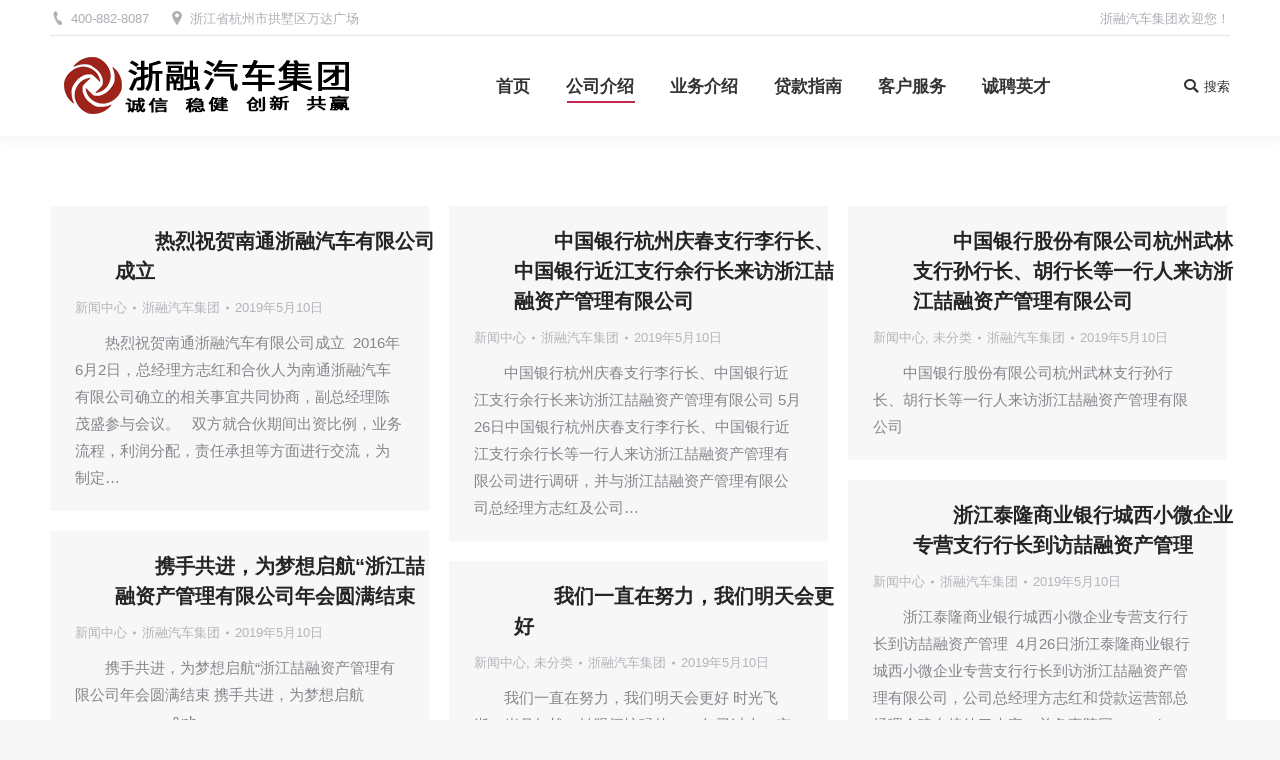

--- FILE ---
content_type: text/html; charset=UTF-8
request_url: http://web.zjzramc.com/index.php/category/gongsijieshao/xinwenzhongxin/page/4/
body_size: 12652
content:
<!DOCTYPE html>
<!--[if !(IE 6) | !(IE 7) | !(IE 8)  ]><!-->
<html lang="zh-CN" class="no-js">
<!--<![endif]-->
<head>
	<meta charset="UTF-8" />
		<meta name="viewport" content="width=device-width, initial-scale=1, maximum-scale=1, user-scalable=0">
	    <meta name="theme-color" content="#b70030"/>	<link rel="profile" href="http://gmpg.org/xfn/11" />
            <script type="text/javascript">
            if (/Android|webOS|iPhone|iPad|iPod|BlackBerry|IEMobile|Opera Mini/i.test(navigator.userAgent)) {
                var originalAddEventListener = EventTarget.prototype.addEventListener,
                    oldWidth = window.innerWidth;

                EventTarget.prototype.addEventListener = function (eventName, eventHandler, useCapture) {
                    if (eventName === "resize") {
                        originalAddEventListener.call(this, eventName, function (event) {
                            if (oldWidth === window.innerWidth) {
                                return;
                            }
                            else if (oldWidth !== window.innerWidth) {
                                oldWidth = window.innerWidth;
                            }
                            if (eventHandler.handleEvent) {
                                eventHandler.handleEvent.call(this, event);
                            }
                            else {
                                eventHandler.call(this, event);
                            };
                        }, useCapture);
                    }
                    else {
                        originalAddEventListener.call(this, eventName, eventHandler, useCapture);
                    };
                };
            };
        </script>
		<title>新闻中心 &#8211; 第4页 &#8211; 浙江浙融汽车集团有限公司</title>
<meta name='robots' content='noindex,follow' />
<link rel='dns-prefetch' href='//web.zjzramc.com' />
<link rel='dns-prefetch' href='//cdnjs.cloudflare.com' />
<link rel='dns-prefetch' href='//maps.googleapis.com' />
<link rel='dns-prefetch' href='//fonts.googleapis.com' />
<link rel="alternate" type="application/rss+xml" title="浙江浙融汽车集团有限公司 &raquo; Feed" href="http://web.zjzramc.com/index.php/feed/" />
<link rel="alternate" type="application/rss+xml" title="浙江浙融汽车集团有限公司 &raquo; 评论Feed" href="http://web.zjzramc.com/index.php/comments/feed/" />
<link rel='stylesheet' id='wp-block-library-css'  href='http://web.zjzramc.com/wp-includes/css/dist/block-library/style.min.css?ver=5.0.3' type='text/css' media='all' />
<link rel='stylesheet' id='wp-block-library-theme-css'  href='http://web.zjzramc.com/wp-includes/css/dist/block-library/theme.min.css?ver=5.0.3' type='text/css' media='all' />
<link rel='stylesheet' id='contact-form-7-css'  href='http://web.zjzramc.com/wp-content/plugins/contact-form-7/includes/css/styles.css?ver=5.1.1' type='text/css' media='all' />
<link rel='stylesheet' id='go-pricing-styles-css'  href='http://web.zjzramc.com/wp-content/plugins/go_pricing/assets/css/go_pricing_styles.css?ver=3.3.13' type='text/css' media='all' />
<link rel='stylesheet' id='rs-plugin-settings-css'  href='http://web.zjzramc.com/wp-content/plugins/revslider/public/assets/css/settings.css?ver=5.4.8.2' type='text/css' media='all' />
<style id='rs-plugin-settings-inline-css' type='text/css'>
#rs-demo-id {}
</style>
<style id='woocommerce-inline-inline-css' type='text/css'>
.woocommerce form .form-row .required { visibility: visible; }
</style>
<link rel='stylesheet' id='the7-Defaults-css'  href='http://web.zjzramc.com/wp-content/uploads/smile_fonts/Defaults/Defaults.css?ver=5.0.3' type='text/css' media='all' />
<link rel='stylesheet' id='dt-main-css'  href='http://web.zjzramc.com/wp-content/themes/dt-the7/css/main.min.css?ver=7.5.0' type='text/css' media='all' />
<style id='dt-main-inline-css' type='text/css'>
body #load {
  display: block;
  height: 100%;
  overflow: hidden;
  position: fixed;
  width: 100%;
  z-index: 9901;
  opacity: 1;
  visibility: visible;
  -webkit-transition: all .35s ease-out;
  transition: all .35s ease-out;
}
.load-wrap {
  width: 100%;
  height: 100%;
  background-position: center center;
  background-repeat: no-repeat;
  text-align: center;
}
.load-wrap > svg {
  position: absolute;
  top: 50%;
  left: 50%;
  -ms-transform: translate(-50%,-50%);
  -webkit-transform: translate(-50%,-50%);
  transform: translate(-50%,-50%);
}
#load {
  background-color: #ffffff;
}
.uil-default rect:not(.bk) {
  fill: rgba(51,51,51,0.3);
}
.uil-ring > path {
  fill: rgba(51,51,51,0.3);
}
.ring-loader .circle {
  fill: rgba(51,51,51,0.3);
}
.ring-loader .moving-circle {
  fill: #333333;
}
.uil-hourglass .glass {
  stroke: #333333;
}
.uil-hourglass .sand {
  fill: rgba(51,51,51,0.3);
}
.spinner-loader .load-wrap {
  background-image: url("data:image/svg+xml,%3Csvg width='75px' height='75px' xmlns='http://www.w3.org/2000/svg' viewBox='0 0 100 100' preserveAspectRatio='xMidYMid' class='uil-default'%3E%3Crect x='0' y='0' width='100' height='100' fill='none' class='bk'%3E%3C/rect%3E%3Crect  x='46.5' y='40' width='7' height='20' rx='5' ry='5' fill='rgba%2851%2C51%2C51%2C0.3%29' transform='rotate(0 50 50) translate(0 -30)'%3E  %3Canimate attributeName='opacity' from='1' to='0' dur='1s' begin='0s' repeatCount='indefinite'/%3E%3C/rect%3E%3Crect  x='46.5' y='40' width='7' height='20' rx='5' ry='5' fill='rgba%2851%2C51%2C51%2C0.3%29' transform='rotate(30 50 50) translate(0 -30)'%3E  %3Canimate attributeName='opacity' from='1' to='0' dur='1s' begin='0.08333333333333333s' repeatCount='indefinite'/%3E%3C/rect%3E%3Crect  x='46.5' y='40' width='7' height='20' rx='5' ry='5' fill='rgba%2851%2C51%2C51%2C0.3%29' transform='rotate(60 50 50) translate(0 -30)'%3E  %3Canimate attributeName='opacity' from='1' to='0' dur='1s' begin='0.16666666666666666s' repeatCount='indefinite'/%3E%3C/rect%3E%3Crect  x='46.5' y='40' width='7' height='20' rx='5' ry='5' fill='rgba%2851%2C51%2C51%2C0.3%29' transform='rotate(90 50 50) translate(0 -30)'%3E  %3Canimate attributeName='opacity' from='1' to='0' dur='1s' begin='0.25s' repeatCount='indefinite'/%3E%3C/rect%3E%3Crect  x='46.5' y='40' width='7' height='20' rx='5' ry='5' fill='rgba%2851%2C51%2C51%2C0.3%29' transform='rotate(120 50 50) translate(0 -30)'%3E  %3Canimate attributeName='opacity' from='1' to='0' dur='1s' begin='0.3333333333333333s' repeatCount='indefinite'/%3E%3C/rect%3E%3Crect  x='46.5' y='40' width='7' height='20' rx='5' ry='5' fill='rgba%2851%2C51%2C51%2C0.3%29' transform='rotate(150 50 50) translate(0 -30)'%3E  %3Canimate attributeName='opacity' from='1' to='0' dur='1s' begin='0.4166666666666667s' repeatCount='indefinite'/%3E%3C/rect%3E%3Crect  x='46.5' y='40' width='7' height='20' rx='5' ry='5' fill='rgba%2851%2C51%2C51%2C0.3%29' transform='rotate(180 50 50) translate(0 -30)'%3E  %3Canimate attributeName='opacity' from='1' to='0' dur='1s' begin='0.5s' repeatCount='indefinite'/%3E%3C/rect%3E%3Crect  x='46.5' y='40' width='7' height='20' rx='5' ry='5' fill='rgba%2851%2C51%2C51%2C0.3%29' transform='rotate(210 50 50) translate(0 -30)'%3E  %3Canimate attributeName='opacity' from='1' to='0' dur='1s' begin='0.5833333333333334s' repeatCount='indefinite'/%3E%3C/rect%3E%3Crect  x='46.5' y='40' width='7' height='20' rx='5' ry='5' fill='rgba%2851%2C51%2C51%2C0.3%29' transform='rotate(240 50 50) translate(0 -30)'%3E  %3Canimate attributeName='opacity' from='1' to='0' dur='1s' begin='0.6666666666666666s' repeatCount='indefinite'/%3E%3C/rect%3E%3Crect  x='46.5' y='40' width='7' height='20' rx='5' ry='5' fill='rgba%2851%2C51%2C51%2C0.3%29' transform='rotate(270 50 50) translate(0 -30)'%3E  %3Canimate attributeName='opacity' from='1' to='0' dur='1s' begin='0.75s' repeatCount='indefinite'/%3E%3C/rect%3E%3Crect  x='46.5' y='40' width='7' height='20' rx='5' ry='5' fill='rgba%2851%2C51%2C51%2C0.3%29' transform='rotate(300 50 50) translate(0 -30)'%3E  %3Canimate attributeName='opacity' from='1' to='0' dur='1s' begin='0.8333333333333334s' repeatCount='indefinite'/%3E%3C/rect%3E%3Crect  x='46.5' y='40' width='7' height='20' rx='5' ry='5' fill='rgba%2851%2C51%2C51%2C0.3%29' transform='rotate(330 50 50) translate(0 -30)'%3E  %3Canimate attributeName='opacity' from='1' to='0' dur='1s' begin='0.9166666666666666s' repeatCount='indefinite'/%3E%3C/rect%3E%3C/svg%3E");
}
.ring-loader .load-wrap {
  background-image: url("data:image/svg+xml,%3Csvg xmlns='http://www.w3.org/2000/svg' viewBox='0 0 32 32' width='72' height='72' fill='rgba%2851%2C51%2C51%2C0.3%29'%3E   %3Cpath opacity='.25' d='M16 0 A16 16 0 0 0 16 32 A16 16 0 0 0 16 0 M16 4 A12 12 0 0 1 16 28 A12 12 0 0 1 16 4'/%3E   %3Cpath d='M16 0 A16 16 0 0 1 32 16 L28 16 A12 12 0 0 0 16 4z'%3E     %3CanimateTransform attributeName='transform' type='rotate' from='0 16 16' to='360 16 16' dur='0.8s' repeatCount='indefinite' /%3E   %3C/path%3E %3C/svg%3E");
}
.hourglass-loader .load-wrap {
  background-image: url("data:image/svg+xml,%3Csvg xmlns='http://www.w3.org/2000/svg' viewBox='0 0 32 32' width='72' height='72' fill='rgba%2851%2C51%2C51%2C0.3%29'%3E   %3Cpath transform='translate(2)' d='M0 12 V20 H4 V12z'%3E      %3Canimate attributeName='d' values='M0 12 V20 H4 V12z; M0 4 V28 H4 V4z; M0 12 V20 H4 V12z; M0 12 V20 H4 V12z' dur='1.2s' repeatCount='indefinite' begin='0' keytimes='0;.2;.5;1' keySplines='0.2 0.2 0.4 0.8;0.2 0.6 0.4 0.8;0.2 0.8 0.4 0.8' calcMode='spline'  /%3E   %3C/path%3E   %3Cpath transform='translate(8)' d='M0 12 V20 H4 V12z'%3E     %3Canimate attributeName='d' values='M0 12 V20 H4 V12z; M0 4 V28 H4 V4z; M0 12 V20 H4 V12z; M0 12 V20 H4 V12z' dur='1.2s' repeatCount='indefinite' begin='0.2' keytimes='0;.2;.5;1' keySplines='0.2 0.2 0.4 0.8;0.2 0.6 0.4 0.8;0.2 0.8 0.4 0.8' calcMode='spline'  /%3E   %3C/path%3E   %3Cpath transform='translate(14)' d='M0 12 V20 H4 V12z'%3E     %3Canimate attributeName='d' values='M0 12 V20 H4 V12z; M0 4 V28 H4 V4z; M0 12 V20 H4 V12z; M0 12 V20 H4 V12z' dur='1.2s' repeatCount='indefinite' begin='0.4' keytimes='0;.2;.5;1' keySplines='0.2 0.2 0.4 0.8;0.2 0.6 0.4 0.8;0.2 0.8 0.4 0.8' calcMode='spline' /%3E   %3C/path%3E   %3Cpath transform='translate(20)' d='M0 12 V20 H4 V12z'%3E     %3Canimate attributeName='d' values='M0 12 V20 H4 V12z; M0 4 V28 H4 V4z; M0 12 V20 H4 V12z; M0 12 V20 H4 V12z' dur='1.2s' repeatCount='indefinite' begin='0.6' keytimes='0;.2;.5;1' keySplines='0.2 0.2 0.4 0.8;0.2 0.6 0.4 0.8;0.2 0.8 0.4 0.8' calcMode='spline' /%3E   %3C/path%3E   %3Cpath transform='translate(26)' d='M0 12 V20 H4 V12z'%3E     %3Canimate attributeName='d' values='M0 12 V20 H4 V12z; M0 4 V28 H4 V4z; M0 12 V20 H4 V12z; M0 12 V20 H4 V12z' dur='1.2s' repeatCount='indefinite' begin='0.8' keytimes='0;.2;.5;1' keySplines='0.2 0.2 0.4 0.8;0.2 0.6 0.4 0.8;0.2 0.8 0.4 0.8' calcMode='spline' /%3E   %3C/path%3E %3C/svg%3E");
}

</style>
<link rel='stylesheet' id='dt-awsome-fonts-back-css'  href='http://web.zjzramc.com/wp-content/themes/dt-the7/fonts/FontAwesome/back-compat.min.css?ver=7.5.0' type='text/css' media='all' />
<link rel='stylesheet' id='dt-awsome-fonts-css'  href='http://web.zjzramc.com/wp-content/themes/dt-the7/fonts/FontAwesome/css/all.min.css?ver=7.5.0' type='text/css' media='all' />
<link rel='stylesheet' id='dt-fontello-css'  href='http://web.zjzramc.com/wp-content/themes/dt-the7/fonts/fontello/css/fontello.min.css?ver=7.5.0' type='text/css' media='all' />
<link rel='stylesheet' id='the7pt-static-css'  href='http://web.zjzramc.com/wp-content/plugins/dt-the7-core/assets/css/post-type.min.css?ver=7.5.0' type='text/css' media='all' />
<link rel='stylesheet' id='dt-custom-css'  href='http://web.zjzramc.com/wp-content/uploads/the7-css/custom.css?ver=0df7a04c7fc3' type='text/css' media='all' />
<link rel='stylesheet' id='wc-dt-custom-css'  href='http://web.zjzramc.com/wp-content/uploads/the7-css/compatibility/wc-dt-custom.css?ver=0df7a04c7fc3' type='text/css' media='all' />
<link rel='stylesheet' id='dt-media-css'  href='http://web.zjzramc.com/wp-content/uploads/the7-css/media.css?ver=0df7a04c7fc3' type='text/css' media='all' />
<link rel='stylesheet' id='the7pt.less-css'  href='http://web.zjzramc.com/wp-content/uploads/the7-css/post-type-dynamic.css?ver=0df7a04c7fc3' type='text/css' media='all' />
<link rel='stylesheet' id='style-css'  href='http://web.zjzramc.com/wp-content/themes/dt-the7/style.css?ver=7.5.0' type='text/css' media='all' />
<link rel='stylesheet' id='ultimate-style-min-css'  href='http://web.zjzramc.com/wp-content/plugins/Ultimate_VC_Addons/assets/min-css/ultimate.min.css?ver=3.18.0' type='text/css' media='all' />
<link rel='stylesheet' id='ult-icons-css'  href='http://web.zjzramc.com/wp-content/plugins/Ultimate_VC_Addons/assets/css/icons.css?ver=3.18.0' type='text/css' media='all' />
<link rel='stylesheet' id='ultimate-vidcons-css'  href='http://web.zjzramc.com/wp-content/plugins/Ultimate_VC_Addons/assets/fonts/vidcons.css?ver=5.0.3' type='text/css' media='all' />
<script type='text/javascript' src='http://web.zjzramc.com/wp-includes/js/jquery/jquery.js?ver=1.12.4'></script>
<script type='text/javascript' src='http://web.zjzramc.com/wp-includes/js/jquery/jquery-migrate.min.js?ver=1.4.1'></script>
<script type='text/javascript'>
var oldGS=window.GreenSockGlobals,oldGSQueue=window._gsQueue,oldGSDefine=window._gsDefine;window._gsDefine=null;delete(window._gsDefine);var gwGS=window.GreenSockGlobals={};
</script>
<script type='text/javascript' src='https://cdnjs.cloudflare.com/ajax/libs/gsap/1.11.2/TweenMax.min.js'></script>
<script type='text/javascript'>
try{window.GreenSockGlobals=null;window._gsQueue=null;window._gsDefine=null;delete(window.GreenSockGlobals);delete(window._gsQueue);delete(window._gsDefine);window.GreenSockGlobals=oldGS;window._gsQueue=oldGSQueue;window._gsDefine=oldGSDefine;}catch(e){}
</script>
<script type='text/javascript' src='http://web.zjzramc.com/wp-content/plugins/revslider/public/assets/js/jquery.themepunch.tools.min.js?ver=5.4.8.2'></script>
<script type='text/javascript' src='http://web.zjzramc.com/wp-content/plugins/revslider/public/assets/js/jquery.themepunch.revolution.min.js?ver=5.4.8.2'></script>
<script type='text/javascript' src='http://web.zjzramc.com/wp-content/plugins/woocommerce/assets/js/jquery-blockui/jquery.blockUI.min.js?ver=2.70'></script>
<script type='text/javascript'>
/* <![CDATA[ */
var wc_add_to_cart_params = {"ajax_url":"\/wp-admin\/admin-ajax.php","wc_ajax_url":"\/?wc-ajax=%%endpoint%%","i18n_view_cart":"View cart","cart_url":"http:\/\/web.zjzramc.com","is_cart":"","cart_redirect_after_add":"no"};
/* ]]> */
</script>
<script type='text/javascript' src='http://web.zjzramc.com/wp-content/plugins/woocommerce/assets/js/frontend/add-to-cart.min.js?ver=3.5.5'></script>
<script type='text/javascript' src='http://web.zjzramc.com/wp-content/plugins/js_composer/assets/js/vendors/woocommerce-add-to-cart.js?ver=5.7'></script>
<script type='text/javascript'>
/* <![CDATA[ */
var dtLocal = {"themeUrl":"http:\/\/web.zjzramc.com\/wp-content\/themes\/dt-the7","passText":"\u8981\u67e5\u770b\u8be5\u53d7\u4fdd\u62a4\u7684\u6587\u7ae0\uff0c\u8bf7\u5728\u4e0b\u9762\u8f93\u5165\u5bc6\u7801\uff1a","moreButtonText":{"loading":"\u52a0\u8f7d\u4e2d\u2026\u2026","loadMore":"\u52a0\u8f7d\u66f4\u591a"},"postID":"2087","ajaxurl":"http:\/\/web.zjzramc.com\/wp-admin\/admin-ajax.php","contactMessages":{"required":"One or more fields have an error. Please check and try again.","terms":"Please accept the privacy policy."},"ajaxNonce":"3fb7d82947","pageData":{"type":"archive","template":"archive","layout":"masonry"},"themeSettings":{"smoothScroll":"off","lazyLoading":false,"accentColor":{"mode":"solid","color":"#b70030"},"desktopHeader":{"height":100},"floatingHeader":{"showAfter":140,"showMenu":true,"height":60,"logo":{"showLogo":true,"html":"<img class=\" preload-me\" src=\"http:\/\/web.zjzramc.com\/wp-content\/uploads\/2019\/07\/\u672a\u6807\u9898-5.png\" srcset=\"http:\/\/web.zjzramc.com\/wp-content\/uploads\/2019\/07\/\u672a\u6807\u9898-5.png 312w, http:\/\/web.zjzramc.com\/wp-content\/uploads\/2019\/04\/624446b44c4599e432b452fb02ad3cb-1-e1555662566453.png 180w\" width=\"312\" height=\"85\"   sizes=\"312px\" alt=\"\u6d59\u6c5f\u6d59\u878d\u6c7d\u8f66\u96c6\u56e2\u6709\u9650\u516c\u53f8\" \/>","url":"http:\/\/web.zjzramc.com\/"}},"mobileHeader":{"firstSwitchPoint":1050,"secondSwitchPoint":778,"firstSwitchPointHeight":80,"secondSwitchPointHeight":60},"stickyMobileHeaderFirstSwitch":{"logo":{"html":"<img class=\" preload-me\" src=\"http:\/\/web.zjzramc.com\/wp-content\/uploads\/2019\/07\/\u672a\u6807\u9898-5.png\" srcset=\"http:\/\/web.zjzramc.com\/wp-content\/uploads\/2019\/07\/\u672a\u6807\u9898-5.png 312w, http:\/\/web.zjzramc.com\/wp-content\/uploads\/2019\/04\/624446b44c4599e432b452fb02ad3cb-1-e1555662566453.png 180w\" width=\"312\" height=\"85\"   sizes=\"312px\" alt=\"\u6d59\u6c5f\u6d59\u878d\u6c7d\u8f66\u96c6\u56e2\u6709\u9650\u516c\u53f8\" \/>"}},"stickyMobileHeaderSecondSwitch":{"logo":{"html":"<img class=\" preload-me\" src=\"http:\/\/web.zjzramc.com\/wp-content\/uploads\/2019\/04\/624446b44c4599e432b452fb02ad3cb-1-e1555662566453.png\" srcset=\"http:\/\/web.zjzramc.com\/wp-content\/uploads\/2019\/04\/624446b44c4599e432b452fb02ad3cb-1-e1555662566453.png 180w, http:\/\/web.zjzramc.com\/wp-content\/uploads\/2019\/04\/624446b44c4599e432b452fb02ad3cb-1-e1555662566453.png 180w\" width=\"180\" height=\"60\"   sizes=\"180px\" alt=\"\u6d59\u6c5f\u6d59\u878d\u6c7d\u8f66\u96c6\u56e2\u6709\u9650\u516c\u53f8\" \/>"}},"content":{"textColor":"#85868c","headerColor":"#252525"},"sidebar":{"switchPoint":990},"boxedWidth":"1340px","stripes":{"stripe1":{"textColor":"#787d85","headerColor":"#3b3f4a"},"stripe2":{"textColor":"#8b9199","headerColor":"#ffffff"},"stripe3":{"textColor":"#ffffff","headerColor":"#ffffff"}}},"VCMobileScreenWidth":"778","wcCartFragmentHash":"71f0d37ff1d71c53fb3c7e5fe269e9d9"};
var dtShare = {"shareButtonText":{"facebook":"Share on Facebook","twitter":"Tweet","pinterest":"Pin it","linkedin":"Share on Linkedin","whatsapp":"Share on Whatsapp","google":"Share on Google Plus"},"overlayOpacity":"85"};
/* ]]> */
</script>
<script type='text/javascript' src='http://web.zjzramc.com/wp-content/themes/dt-the7/js/above-the-fold.min.js?ver=7.5.0'></script>
<script type='text/javascript' src='http://web.zjzramc.com/wp-content/plugins/Ultimate_VC_Addons/assets/min-js/modernizr-custom.min.js?ver=3.18.0'></script>
<script type='text/javascript' src='http://web.zjzramc.com/wp-content/plugins/Ultimate_VC_Addons/assets/min-js/jquery-ui.min.js?ver=3.18.0'></script>
<script type='text/javascript' src='https://ditu.google.cn/maps/api/js'></script>
<script type='text/javascript' src='http://web.zjzramc.com/wp-includes/js/jquery/ui/core.min.js?ver=1.11.4'></script>
<script type='text/javascript' src='http://web.zjzramc.com/wp-includes/js/jquery/ui/widget.min.js?ver=1.11.4'></script>
<script type='text/javascript' src='http://web.zjzramc.com/wp-includes/js/jquery/ui/mouse.min.js?ver=1.11.4'></script>
<script type='text/javascript' src='http://web.zjzramc.com/wp-includes/js/jquery/ui/slider.min.js?ver=1.11.4'></script>
<script type='text/javascript' src='http://web.zjzramc.com/wp-content/plugins/Ultimate_VC_Addons/assets/min-js/jquery-ui-labeledslider.min.js?ver=3.18.0'></script>
<script type='text/javascript' src='http://web.zjzramc.com/wp-content/plugins/Ultimate_VC_Addons/assets/min-js/ultimate.min.js?ver=3.18.0'></script>
<script type='text/javascript' src='http://web.zjzramc.com/wp-content/plugins/Ultimate_VC_Addons/assets/min-js/modal-all.min.js?ver=3.18.0'></script>
<script type='text/javascript' src='http://web.zjzramc.com/wp-content/plugins/Ultimate_VC_Addons/assets/min-js/jparallax.min.js?ver=5.0.3'></script>
<script type='text/javascript' src='http://web.zjzramc.com/wp-content/plugins/Ultimate_VC_Addons/assets/min-js/vhparallax.min.js?ver=5.0.3'></script>
<script type='text/javascript' src='http://web.zjzramc.com/wp-content/plugins/Ultimate_VC_Addons/assets/min-js/ultimate_bg.min.js?ver=5.0.3'></script>
<script type='text/javascript' src='http://web.zjzramc.com/wp-content/plugins/Ultimate_VC_Addons/assets/min-js/mb-YTPlayer.min.js?ver=5.0.3'></script>
<meta property="og:site_name" content="浙江浙融汽车集团有限公司" />
<meta property="og:title" content="热烈祝贺南通浙融汽车有限公司成立" />
<meta property="og:description" content="热烈祝贺南通浙融汽车有限公司成立 &nbsp;2016年6月2日，总经理方志红和合伙人为南通浙融汽车有限公司确立的相关事宜共同协商，副总经理陈茂盛参与会议。 &nbsp; 双方就合伙期间出资比例，业务流程，利润分配，责任承担等方面进行交流，为制定&hellip;" />
<meta property="og:url" content="http://web.zjzramc.com/index.php/2019/05/10/2087/" />
<meta property="og:type" content="object" />
	<noscript><style>.woocommerce-product-gallery{ opacity: 1 !important; }</style></noscript>
	<meta name="generator" content="Powered by WPBakery Page Builder - drag and drop page builder for WordPress."/>
<!--[if lte IE 9]><link rel="stylesheet" type="text/css" href="http://web.zjzramc.com/wp-content/plugins/js_composer/assets/css/vc_lte_ie9.min.css" media="screen"><![endif]--><meta name="generator" content="Powered by Slider Revolution 5.4.8.2 - responsive, Mobile-Friendly Slider Plugin for WordPress with comfortable drag and drop interface." />
<script type="text/javascript">
document.addEventListener("DOMContentLoaded", function(event) { 
	var load = document.getElementById("load");
	
	var removeLoading = setTimeout(function() {
		load.className += " loader-removed";
	}, 500);
});
</script>
<link rel="icon" href="http://web.zjzramc.com/wp-content/uploads/2019/04/624446b44c4599e432b452fb02ad3cb-1.png" type="image/png" sizes="16x16"/><link rel="icon" href="http://web.zjzramc.com/wp-content/uploads/2019/04/624446b44c4599e432b452fb02ad3cb-1.png" type="image/png" sizes="32x32"/><link rel="apple-touch-icon" href="http://web.zjzramc.com/wp-content/uploads/2019/04/624446b44c4599e432b452fb02ad3cb-1-e1555662566453.png"><link rel="apple-touch-icon" sizes="76x76" href="http://web.zjzramc.com/wp-content/uploads/2019/04/624446b44c4599e432b452fb02ad3cb-1-e1555662566453.png"><link rel="apple-touch-icon" sizes="120x120" href="http://web.zjzramc.com/wp-content/uploads/2019/04/624446b44c4599e432b452fb02ad3cb-1-e1555662566453.png"><link rel="apple-touch-icon" sizes="152x152" href="http://web.zjzramc.com/wp-content/uploads/2019/04/624446b44c4599e432b452fb02ad3cb-1-e1555662566453.png"><script type="text/javascript">function setREVStartSize(e){									
						try{ e.c=jQuery(e.c);var i=jQuery(window).width(),t=9999,r=0,n=0,l=0,f=0,s=0,h=0;
							if(e.responsiveLevels&&(jQuery.each(e.responsiveLevels,function(e,f){f>i&&(t=r=f,l=e),i>f&&f>r&&(r=f,n=e)}),t>r&&(l=n)),f=e.gridheight[l]||e.gridheight[0]||e.gridheight,s=e.gridwidth[l]||e.gridwidth[0]||e.gridwidth,h=i/s,h=h>1?1:h,f=Math.round(h*f),"fullscreen"==e.sliderLayout){var u=(e.c.width(),jQuery(window).height());if(void 0!=e.fullScreenOffsetContainer){var c=e.fullScreenOffsetContainer.split(",");if (c) jQuery.each(c,function(e,i){u=jQuery(i).length>0?u-jQuery(i).outerHeight(!0):u}),e.fullScreenOffset.split("%").length>1&&void 0!=e.fullScreenOffset&&e.fullScreenOffset.length>0?u-=jQuery(window).height()*parseInt(e.fullScreenOffset,0)/100:void 0!=e.fullScreenOffset&&e.fullScreenOffset.length>0&&(u-=parseInt(e.fullScreenOffset,0))}f=u}else void 0!=e.minHeight&&f<e.minHeight&&(f=e.minHeight);e.c.closest(".rev_slider_wrapper").css({height:f})					
						}catch(d){console.log("Failure at Presize of Slider:"+d)}						
					};</script>
<noscript><style type="text/css"> .wpb_animate_when_almost_visible { opacity: 1; }</style></noscript></head>
<body class="archive paged category category-xinwenzhongxin category-22 wp-embed-responsive paged-4 category-paged-4 the7-core-ver-1.18.0 woocommerce-no-js layout-masonry description-under-image dt-responsive-on srcset-enabled btn-flat accent-btn-color accent-btn-hover-color phantom-fade phantom-shadow-decoration phantom-main-logo-on sticky-mobile-header top-header first-switch-logo-left first-switch-menu-right second-switch-logo-left second-switch-menu-right right-mobile-menu layzr-loading-on no-avatars popup-message-style dt-fa-compatibility the7-ver-7.5.0 wpb-js-composer js-comp-ver-5.7 vc_responsive">
<!-- The7 7.5.0 -->
<div id="load" class="spinner-loader">
	<div class="load-wrap"></div>
</div>
<div id="page">
	<a class="skip-link screen-reader-text" href="#content">跳转至内容</a>

<div class="masthead inline-header center widgets full-height shadow-decoration small-mobile-menu-icon dt-parent-menu-clickable show-mobile-logo" role="banner">

			<div class="top-bar line-content top-bar-line-hide">
			<div class="top-bar-bg" ></div>
			<div class="left-widgets mini-widgets"><span class="mini-contacts phone show-on-desktop in-top-bar-left in-menu-second-switch"><i class=" the7-mw-icon-phone-bold"></i>400-882-8087</span><span class="mini-contacts address show-on-desktop in-top-bar-left hide-on-second-switch"><i class=" the7-mw-icon-address-bold"></i>浙江省杭州市拱墅区万达广场</span></div>			<div class="right-widgets mini-widgets"><div class="text-area show-on-desktop in-top-bar-right in-menu-second-switch"><p>浙融汽车集团欢迎您！</p>
</div><div class="soc-ico hide-on-desktop hide-on-first-switch in-menu-second-switch custom-bg disabled-border border-off hover-accent-bg hover-disabled-border  hover-border-off"><a title="Facebook" href="/" target="_blank" class="facebook"><span class="soc-font-icon"></span><span class="screen-reader-text">Facebook</span></a><a title="Twitter" href="/" target="_blank" class="twitter"><span class="soc-font-icon"></span><span class="screen-reader-text">Twitter</span></a><a title="Google+" href="/" target="_blank" class="google"><span class="soc-font-icon"></span><span class="screen-reader-text">Google+</span></a><a title="Dribbble" href="/" target="_blank" class="dribbble"><span class="soc-font-icon"></span><span class="screen-reader-text">Dribbble</span></a></div></div>		</div>

	<header class="header-bar">

						<div class="branding">
					<div id="site-title" class="assistive-text">浙江浙融汽车集团有限公司</div>
					<div id="site-description" class="assistive-text">立足浙江 融通中国</div>
					<a class="same-logo" href="http://web.zjzramc.com/"><img class=" preload-me" src="http://web.zjzramc.com/wp-content/uploads/2019/07/未标题-5.png" srcset="http://web.zjzramc.com/wp-content/uploads/2019/07/未标题-5.png 312w, http://web.zjzramc.com/wp-content/uploads/2019/04/624446b44c4599e432b452fb02ad3cb-1-e1555662566453.png 180w" width="312" height="85"   sizes="312px" alt="浙江浙融汽车集团有限公司" /><img class="mobile-logo preload-me" src="http://web.zjzramc.com/wp-content/uploads/2019/04/624446b44c4599e432b452fb02ad3cb-1-e1555662566453.png" srcset="http://web.zjzramc.com/wp-content/uploads/2019/04/624446b44c4599e432b452fb02ad3cb-1-e1555662566453.png 180w, http://web.zjzramc.com/wp-content/uploads/2019/04/624446b44c4599e432b452fb02ad3cb-1-e1555662566453.png 180w" width="180" height="60"   sizes="180px" alt="浙江浙融汽车集团有限公司" /></a>				</div>
		<ul id="primary-menu" class="main-nav underline-decoration l-to-r-line outside-item-remove-margin" role="menu"><li class="menu-item menu-item-type-custom menu-item-object-custom menu-item-home menu-item-1922 first"><a href='http://web.zjzramc.com' data-level='1'><span class="menu-item-text"><span class="menu-text">首页</span></span></a></li> <li class="menu-item menu-item-type-taxonomy menu-item-object-category current-category-ancestor current-menu-ancestor current-menu-parent current-category-parent menu-item-has-children menu-item-9 act has-children"><a href='http://web.zjzramc.com/index.php/category/gongsijieshao/' data-level='1'><span class="menu-item-text"><span class="menu-text">公司介绍</span></span></a><ul class="sub-nav hover-style-bg level-arrows-on"><li class="menu-item menu-item-type-post_type menu-item-object-post menu-item-1969 first"><a href='http://web.zjzramc.com/index.php/2019/04/19/38/' data-level='2'><span class="menu-item-text"><span class="menu-text">公司简介</span></span></a></li> <li class="menu-item menu-item-type-taxonomy menu-item-object-category menu-item-14"><a href='http://web.zjzramc.com/index.php/category/gongsijieshao/guquanxinxi/' data-level='2'><span class="menu-item-text"><span class="menu-text">股权信息</span></span></a></li> <li class="menu-item menu-item-type-post_type menu-item-object-post menu-item-1979"><a href='http://web.zjzramc.com/index.php/2019/05/08/1971/' data-level='2'><span class="menu-item-text"><span class="menu-text">组织架构</span></span></a></li> <li class="menu-item menu-item-type-post_type menu-item-object-post menu-item-1968"><a href='http://web.zjzramc.com/index.php/2019/04/24/1886/' data-level='2'><span class="menu-item-text"><span class="menu-text">合作银行</span></span></a></li> <li class="menu-item menu-item-type-taxonomy menu-item-object-category current-menu-item menu-item-12 act"><a href='http://web.zjzramc.com/index.php/category/gongsijieshao/xinwenzhongxin/' data-level='2'><span class="menu-item-text"><span class="menu-text">新闻中心</span></span></a></li> </ul></li> <li class="menu-item menu-item-type-taxonomy menu-item-object-category menu-item-has-children menu-item-8 has-children"><a href='http://web.zjzramc.com/index.php/category/yewujieshao/' data-level='1'><span class="menu-item-text"><span class="menu-text">业务介绍</span></span></a><ul class="sub-nav hover-style-bg level-arrows-on"><li class="menu-item menu-item-type-post_type menu-item-object-post menu-item-1967 first"><a href='http://web.zjzramc.com/index.php/2019/05/08/1928/' data-level='2'><span class="menu-item-text"><span class="menu-text">汽车消费金融</span></span></a></li> <li class="menu-item menu-item-type-post_type menu-item-object-post menu-item-1966"><a href='http://web.zjzramc.com/index.php/2019/05/08/1942/' data-level='2'><span class="menu-item-text"><span class="menu-text">保险销售</span></span></a></li> <li class="menu-item menu-item-type-post_type menu-item-object-post menu-item-1964"><a href='http://web.zjzramc.com/index.php/2019/05/08/1946/' data-level='2'><span class="menu-item-text"><span class="menu-text">资产管理与投资</span></span></a></li> <li class="menu-item menu-item-type-post_type menu-item-object-post menu-item-1965"><a href='http://web.zjzramc.com/index.php/2019/05/08/1944/' data-level='2'><span class="menu-item-text"><span class="menu-text">不良资产经营</span></span></a></li> </ul></li> <li class="menu-item menu-item-type-post_type menu-item-object-post menu-item-has-children menu-item-2158 has-children"><a href='http://web.zjzramc.com/index.php/2019/05/17/2157/' data-level='1'><span class="menu-item-text"><span class="menu-text">贷款指南</span></span></a><ul class="sub-nav hover-style-bg level-arrows-on"><li class="menu-item menu-item-type-taxonomy menu-item-object-category menu-item-20 first"><a href='http://web.zjzramc.com/index.php/category/daikuanzhinan/chanpinjieshao/' data-level='2'><span class="menu-item-text"><span class="menu-text">产品介绍</span></span></a></li> <li class="menu-item menu-item-type-post_type menu-item-object-post menu-item-2055"><a href='http://web.zjzramc.com/index.php/2019/05/09/2051/' data-level='2'><span class="menu-item-text"><span class="menu-text">贷款资料</span></span></a></li> <li class="menu-item menu-item-type-post_type menu-item-object-page menu-item-2025"><a href='http://web.zjzramc.com/index.php/%e5%b8%b8%e8%a7%81%e9%97%ae%e9%a2%98/' data-level='2'><span class="menu-item-text"><span class="menu-text">常见问题</span></span></a></li> </ul></li> <li class="menu-item menu-item-type-taxonomy menu-item-object-category menu-item-has-children menu-item-15 has-children"><a href='http://web.zjzramc.com/index.php/category/kehufuwu/' data-level='1'><span class="menu-item-text"><span class="menu-text">客户服务</span></span></a><ul class="sub-nav hover-style-bg level-arrows-on"><li class="menu-item menu-item-type-post_type menu-item-object-post menu-item-1989 first"><a href='http://web.zjzramc.com/index.php/2019/05/08/1985/' data-level='2'><span class="menu-item-text"><span class="menu-text">保险续保</span></span></a></li> <li class="menu-item menu-item-type-post_type menu-item-object-post menu-item-1994"><a href='http://web.zjzramc.com/index.php/2019/05/08/1990/' data-level='2'><span class="menu-item-text"><span class="menu-text">结清服务</span></span></a></li> <li class="menu-item menu-item-type-post_type menu-item-object-post menu-item-2545"><a href='http://web.zjzramc.com/index.php/2021/01/08/2544/' data-level='2'><span class="menu-item-text"><span class="menu-text">还款短信提醒</span></span></a></li> <li class="menu-item menu-item-type-post_type menu-item-object-page menu-item-2050"><a href='http://web.zjzramc.com/index.php/%e8%81%94%e7%b3%bb%e6%88%91%e4%bb%ac/' data-level='2'><span class="menu-item-text"><span class="menu-text">联系我们</span></span></a></li> </ul></li> <li class="menu-item menu-item-type-taxonomy menu-item-object-category menu-item-has-children menu-item-23 has-children"><a href='http://web.zjzramc.com/index.php/category/chengpinyingcai/' data-level='1'><span class="menu-item-text"><span class="menu-text">诚聘英才</span></span></a><ul class="sub-nav hover-style-bg level-arrows-on"><li class="menu-item menu-item-type-post_type menu-item-object-post menu-item-1983 first"><a href='http://web.zjzramc.com/index.php/2019/05/08/1980/' data-level='2'><span class="menu-item-text"><span class="menu-text">合伙人招募</span></span></a></li> <li class="menu-item menu-item-type-taxonomy menu-item-object-category menu-item-24"><a href='http://web.zjzramc.com/index.php/category/chengpinyingcai/rencaizhaomu/' data-level='2'><span class="menu-item-text"><span class="menu-text">人才招募</span></span></a></li> </ul></li> </ul>
		<div class="mini-widgets"><div class="mini-search show-on-desktop near-logo-first-switch near-logo-second-switch popup-search custom-icon"><form class="searchform mini-widget-searchform" role="search" method="get" action="http://web.zjzramc.com/">

	<label for="search" class="screen-reader-text">Search:</label>
			<a href="#go" class="submit"><i class=" mw-icon the7-mw-icon-search-bold"></i><span>搜索</span></a>
		<div class="popup-search-wrap">
			<input type="text" class="field searchform-s" name="s" value="" placeholder="Type and hit enter …" />

			<a href="#go" class="search-icon"><i class="the7-mw-icon-search"></i></a>
		</div>
	        		<input type="submit" class="assistive-text searchsubmit" value="Go!" />
</form>

</div></div>
	</header>

</div><div class='dt-close-mobile-menu-icon'><span></span></div>
<div class='dt-mobile-header'>
	<ul id="mobile-menu" class="mobile-main-nav" role="menu">
		<li class="menu-item menu-item-type-custom menu-item-object-custom menu-item-home menu-item-1922 first"><a href='http://web.zjzramc.com' data-level='1'><span class="menu-item-text"><span class="menu-text">首页</span></span></a></li> <li class="menu-item menu-item-type-taxonomy menu-item-object-category current-category-ancestor current-menu-ancestor current-menu-parent current-category-parent menu-item-has-children menu-item-9 act has-children"><a href='http://web.zjzramc.com/index.php/category/gongsijieshao/' data-level='1'><span class="menu-item-text"><span class="menu-text">公司介绍</span></span></a><ul class="sub-nav hover-style-bg level-arrows-on"><li class="menu-item menu-item-type-post_type menu-item-object-post menu-item-1969 first"><a href='http://web.zjzramc.com/index.php/2019/04/19/38/' data-level='2'><span class="menu-item-text"><span class="menu-text">公司简介</span></span></a></li> <li class="menu-item menu-item-type-taxonomy menu-item-object-category menu-item-14"><a href='http://web.zjzramc.com/index.php/category/gongsijieshao/guquanxinxi/' data-level='2'><span class="menu-item-text"><span class="menu-text">股权信息</span></span></a></li> <li class="menu-item menu-item-type-post_type menu-item-object-post menu-item-1979"><a href='http://web.zjzramc.com/index.php/2019/05/08/1971/' data-level='2'><span class="menu-item-text"><span class="menu-text">组织架构</span></span></a></li> <li class="menu-item menu-item-type-post_type menu-item-object-post menu-item-1968"><a href='http://web.zjzramc.com/index.php/2019/04/24/1886/' data-level='2'><span class="menu-item-text"><span class="menu-text">合作银行</span></span></a></li> <li class="menu-item menu-item-type-taxonomy menu-item-object-category current-menu-item menu-item-12 act"><a href='http://web.zjzramc.com/index.php/category/gongsijieshao/xinwenzhongxin/' data-level='2'><span class="menu-item-text"><span class="menu-text">新闻中心</span></span></a></li> </ul></li> <li class="menu-item menu-item-type-taxonomy menu-item-object-category menu-item-has-children menu-item-8 has-children"><a href='http://web.zjzramc.com/index.php/category/yewujieshao/' data-level='1'><span class="menu-item-text"><span class="menu-text">业务介绍</span></span></a><ul class="sub-nav hover-style-bg level-arrows-on"><li class="menu-item menu-item-type-post_type menu-item-object-post menu-item-1967 first"><a href='http://web.zjzramc.com/index.php/2019/05/08/1928/' data-level='2'><span class="menu-item-text"><span class="menu-text">汽车消费金融</span></span></a></li> <li class="menu-item menu-item-type-post_type menu-item-object-post menu-item-1966"><a href='http://web.zjzramc.com/index.php/2019/05/08/1942/' data-level='2'><span class="menu-item-text"><span class="menu-text">保险销售</span></span></a></li> <li class="menu-item menu-item-type-post_type menu-item-object-post menu-item-1964"><a href='http://web.zjzramc.com/index.php/2019/05/08/1946/' data-level='2'><span class="menu-item-text"><span class="menu-text">资产管理与投资</span></span></a></li> <li class="menu-item menu-item-type-post_type menu-item-object-post menu-item-1965"><a href='http://web.zjzramc.com/index.php/2019/05/08/1944/' data-level='2'><span class="menu-item-text"><span class="menu-text">不良资产经营</span></span></a></li> </ul></li> <li class="menu-item menu-item-type-post_type menu-item-object-post menu-item-has-children menu-item-2158 has-children"><a href='http://web.zjzramc.com/index.php/2019/05/17/2157/' data-level='1'><span class="menu-item-text"><span class="menu-text">贷款指南</span></span></a><ul class="sub-nav hover-style-bg level-arrows-on"><li class="menu-item menu-item-type-taxonomy menu-item-object-category menu-item-20 first"><a href='http://web.zjzramc.com/index.php/category/daikuanzhinan/chanpinjieshao/' data-level='2'><span class="menu-item-text"><span class="menu-text">产品介绍</span></span></a></li> <li class="menu-item menu-item-type-post_type menu-item-object-post menu-item-2055"><a href='http://web.zjzramc.com/index.php/2019/05/09/2051/' data-level='2'><span class="menu-item-text"><span class="menu-text">贷款资料</span></span></a></li> <li class="menu-item menu-item-type-post_type menu-item-object-page menu-item-2025"><a href='http://web.zjzramc.com/index.php/%e5%b8%b8%e8%a7%81%e9%97%ae%e9%a2%98/' data-level='2'><span class="menu-item-text"><span class="menu-text">常见问题</span></span></a></li> </ul></li> <li class="menu-item menu-item-type-taxonomy menu-item-object-category menu-item-has-children menu-item-15 has-children"><a href='http://web.zjzramc.com/index.php/category/kehufuwu/' data-level='1'><span class="menu-item-text"><span class="menu-text">客户服务</span></span></a><ul class="sub-nav hover-style-bg level-arrows-on"><li class="menu-item menu-item-type-post_type menu-item-object-post menu-item-1989 first"><a href='http://web.zjzramc.com/index.php/2019/05/08/1985/' data-level='2'><span class="menu-item-text"><span class="menu-text">保险续保</span></span></a></li> <li class="menu-item menu-item-type-post_type menu-item-object-post menu-item-1994"><a href='http://web.zjzramc.com/index.php/2019/05/08/1990/' data-level='2'><span class="menu-item-text"><span class="menu-text">结清服务</span></span></a></li> <li class="menu-item menu-item-type-post_type menu-item-object-post menu-item-2545"><a href='http://web.zjzramc.com/index.php/2021/01/08/2544/' data-level='2'><span class="menu-item-text"><span class="menu-text">还款短信提醒</span></span></a></li> <li class="menu-item menu-item-type-post_type menu-item-object-page menu-item-2050"><a href='http://web.zjzramc.com/index.php/%e8%81%94%e7%b3%bb%e6%88%91%e4%bb%ac/' data-level='2'><span class="menu-item-text"><span class="menu-text">联系我们</span></span></a></li> </ul></li> <li class="menu-item menu-item-type-taxonomy menu-item-object-category menu-item-has-children menu-item-23 has-children"><a href='http://web.zjzramc.com/index.php/category/chengpinyingcai/' data-level='1'><span class="menu-item-text"><span class="menu-text">诚聘英才</span></span></a><ul class="sub-nav hover-style-bg level-arrows-on"><li class="menu-item menu-item-type-post_type menu-item-object-post menu-item-1983 first"><a href='http://web.zjzramc.com/index.php/2019/05/08/1980/' data-level='2'><span class="menu-item-text"><span class="menu-text">合伙人招募</span></span></a></li> <li class="menu-item menu-item-type-taxonomy menu-item-object-category menu-item-24"><a href='http://web.zjzramc.com/index.php/category/chengpinyingcai/rencaizhaomu/' data-level='2'><span class="menu-item-text"><span class="menu-text">人才招募</span></span></a></li> </ul></li> 	</ul>
	<div class='mobile-mini-widgets-in-menu'></div>
</div>


<div id="main" class="sidebar-none sidebar-divider-vertical"  >

	
    <div class="main-gradient"></div>
    <div class="wf-wrap">
    <div class="wf-container-main">

	
			<!-- Content -->
			<div id="content" class="content" role="main">

				<div class="wf-container loading-effect-fade-in iso-container bg-under-post description-under-image content-align-left" data-padding="10px" data-cur-page="4" data-width="320px" data-columns="3">
<div class="wf-cell iso-item" data-post-id="2087" data-date="2019-05-10T16:12:45+00:00" data-name="热烈祝贺南通浙融汽车有限公司成立">
	<article class="post no-img post-2087 type-post status-publish format-standard hentry category-xinwenzhongxin category-22 bg-on fullwidth-img description-off">

		
		<div class="blog-content wf-td">
			<h3 class="entry-title"><a href="http://web.zjzramc.com/index.php/2019/05/10/2087/" title="热烈祝贺南通浙融汽车有限公司成立" rel="bookmark">热烈祝贺南通浙融汽车有限公司成立</a></h3>

			<div class="entry-meta"><span class="category-link"><a href="http://web.zjzramc.com/index.php/category/gongsijieshao/xinwenzhongxin/" >新闻中心</a></span><a class="author vcard" href="http://web.zjzramc.com/index.php/author/admin/" title="查看浙融汽车集团的所有文章" rel="author"><span class="fn">浙融汽车集团</span></a><a href="http://web.zjzramc.com/index.php/2019/05/10/" title="下午4:12" class="data-link" rel="bookmark"><time class="entry-date updated" datetime="2019-05-10T16:12:45+00:00">2019年5月10日</time></a></div><p>热烈祝贺南通浙融汽车有限公司成立 &nbsp;2016年6月2日，总经理方志红和合伙人为南通浙融汽车有限公司确立的相关事宜共同协商，副总经理陈茂盛参与会议。 &nbsp; 双方就合伙期间出资比例，业务流程，利润分配，责任承担等方面进行交流，为制定&hellip;</p>

		</div>

	</article>

</div>
<div class="wf-cell iso-item" data-post-id="2080" data-date="2019-05-10T15:39:20+00:00" data-name="中国银行杭州庆春支行李行长、中国银行近江支行余行长来访浙江喆融资产管理有限公司">
	<article class="post no-img post-2080 type-post status-publish format-standard hentry category-xinwenzhongxin category-22 bg-on fullwidth-img description-off">

		
		<div class="blog-content wf-td">
			<h3 class="entry-title"><a href="http://web.zjzramc.com/index.php/2019/05/10/2080/" title="中国银行杭州庆春支行李行长、中国银行近江支行余行长来访浙江喆融资产管理有限公司" rel="bookmark">中国银行杭州庆春支行李行长、中国银行近江支行余行长来访浙江喆融资产管理有限公司</a></h3>

			<div class="entry-meta"><span class="category-link"><a href="http://web.zjzramc.com/index.php/category/gongsijieshao/xinwenzhongxin/" >新闻中心</a></span><a class="author vcard" href="http://web.zjzramc.com/index.php/author/admin/" title="查看浙融汽车集团的所有文章" rel="author"><span class="fn">浙融汽车集团</span></a><a href="http://web.zjzramc.com/index.php/2019/05/10/" title="下午3:39" class="data-link" rel="bookmark"><time class="entry-date updated" datetime="2019-05-10T15:39:20+00:00">2019年5月10日</time></a></div><p>中国银行杭州庆春支行李行长、中国银行近江支行余行长来访浙江喆融资产管理有限公司 5月26日中国银行杭州庆春支行李行长、中国银行近江支行余行长等一行人来访浙江喆融资产管理有限公司进行调研，并与浙江喆融资产管理有限公司总经理方志红及公司&hellip;</p>

		</div>

	</article>

</div>
<div class="wf-cell iso-item" data-post-id="2078" data-date="2019-05-10T15:34:59+00:00" data-name="中国银行股份有限公司杭州武林支行孙行长、胡行长等一行人来访浙江喆融资产管理有限公司">
	<article class="post no-img post-2078 type-post status-publish format-standard hentry category-xinwenzhongxin category-uncategorized category-22 category-1 bg-on fullwidth-img description-off">

		
		<div class="blog-content wf-td">
			<h3 class="entry-title"><a href="http://web.zjzramc.com/index.php/2019/05/10/2078/" title="中国银行股份有限公司杭州武林支行孙行长、胡行长等一行人来访浙江喆融资产管理有限公司" rel="bookmark">中国银行股份有限公司杭州武林支行孙行长、胡行长等一行人来访浙江喆融资产管理有限公司</a></h3>

			<div class="entry-meta"><span class="category-link"><a href="http://web.zjzramc.com/index.php/category/gongsijieshao/xinwenzhongxin/" >新闻中心</a>, <a href="http://web.zjzramc.com/index.php/category/uncategorized/" >未分类</a></span><a class="author vcard" href="http://web.zjzramc.com/index.php/author/admin/" title="查看浙融汽车集团的所有文章" rel="author"><span class="fn">浙融汽车集团</span></a><a href="http://web.zjzramc.com/index.php/2019/05/10/" title="下午3:34" class="data-link" rel="bookmark"><time class="entry-date updated" datetime="2019-05-10T15:34:59+00:00">2019年5月10日</time></a></div><p>中国银行股份有限公司杭州武林支行孙行长、胡行长等一行人来访浙江喆融资产管理有限公司</p>

		</div>

	</article>

</div>
<div class="wf-cell iso-item" data-post-id="2076" data-date="2019-05-10T14:51:37+00:00" data-name="浙江泰隆商业银行城西小微企业专营支行行长到访喆融资产管理">
	<article class="post no-img post-2076 type-post status-publish format-standard hentry category-xinwenzhongxin category-22 bg-on fullwidth-img description-off">

		
		<div class="blog-content wf-td">
			<h3 class="entry-title"><a href="http://web.zjzramc.com/index.php/2019/05/10/2076/" title="浙江泰隆商业银行城西小微企业专营支行行长到访喆融资产管理" rel="bookmark">浙江泰隆商业银行城西小微企业专营支行行长到访喆融资产管理</a></h3>

			<div class="entry-meta"><span class="category-link"><a href="http://web.zjzramc.com/index.php/category/gongsijieshao/xinwenzhongxin/" >新闻中心</a></span><a class="author vcard" href="http://web.zjzramc.com/index.php/author/admin/" title="查看浙融汽车集团的所有文章" rel="author"><span class="fn">浙融汽车集团</span></a><a href="http://web.zjzramc.com/index.php/2019/05/10/" title="下午2:51" class="data-link" rel="bookmark"><time class="entry-date updated" datetime="2019-05-10T14:51:37+00:00">2019年5月10日</time></a></div><p>浙江泰隆商业银行城西小微企业专营支行行长到访喆融资产管理 &nbsp;4月26日浙江泰隆商业银行城西小微企业专营支行行长到访浙江喆融资产管理有限公司，公司总经理方志红和贷款运营部总经理余建东接待了来宾，并负责陪同。 &nbsp;&nbsp;&#038;nbsp&hellip;</p>

		</div>

	</article>

</div>
<div class="wf-cell iso-item" data-post-id="2074" data-date="2019-05-10T14:50:29+00:00" data-name="携手共进，为梦想启航“浙江喆融资产管理有限公司年会圆满结束">
	<article class="post no-img post-2074 type-post status-publish format-standard hentry category-xinwenzhongxin category-22 bg-on fullwidth-img description-off">

		
		<div class="blog-content wf-td">
			<h3 class="entry-title"><a href="http://web.zjzramc.com/index.php/2019/05/10/2074/" title="携手共进，为梦想启航“浙江喆融资产管理有限公司年会圆满结束" rel="bookmark">携手共进，为梦想启航“浙江喆融资产管理有限公司年会圆满结束</a></h3>

			<div class="entry-meta"><span class="category-link"><a href="http://web.zjzramc.com/index.php/category/gongsijieshao/xinwenzhongxin/" >新闻中心</a></span><a class="author vcard" href="http://web.zjzramc.com/index.php/author/admin/" title="查看浙融汽车集团的所有文章" rel="author"><span class="fn">浙融汽车集团</span></a><a href="http://web.zjzramc.com/index.php/2019/05/10/" title="下午2:50" class="data-link" rel="bookmark"><time class="entry-date updated" datetime="2019-05-10T14:50:29+00:00">2019年5月10日</time></a></div><p>携手共进，为梦想启航“浙江喆融资产管理有限公司年会圆满结束 携手共进，为梦想启航 &nbsp;&nbsp;&nbsp;&nbsp;&nbsp;&nbsp;&nbsp;&nbsp;&nbsp;&nbsp;&nbsp;&nbsp;&nbsp;&nbsp;&nbsp;&nbsp;&nbsp;&nbsp;&nbsp;&nbsp;&nbsp;&nbsp;&nbsp;&nbsp;&#038;nb&hellip;</p>

		</div>

	</article>

</div>
<div class="wf-cell iso-item" data-post-id="2061" data-date="2019-05-10T14:21:16+00:00" data-name="我们一直在努力，我们明天会更好">
	<article class="post no-img post-2061 type-post status-publish format-standard hentry category-xinwenzhongxin category-uncategorized category-22 category-1 bg-on fullwidth-img description-off">

		
		<div class="blog-content wf-td">
			<h3 class="entry-title"><a href="http://web.zjzramc.com/index.php/2019/05/10/2061/" title="我们一直在努力，我们明天会更好" rel="bookmark">我们一直在努力，我们明天会更好</a></h3>

			<div class="entry-meta"><span class="category-link"><a href="http://web.zjzramc.com/index.php/category/gongsijieshao/xinwenzhongxin/" >新闻中心</a>, <a href="http://web.zjzramc.com/index.php/category/uncategorized/" >未分类</a></span><a class="author vcard" href="http://web.zjzramc.com/index.php/author/admin/" title="查看浙融汽车集团的所有文章" rel="author"><span class="fn">浙融汽车集团</span></a><a href="http://web.zjzramc.com/index.php/2019/05/10/" title="下午2:21" class="data-link" rel="bookmark"><time class="entry-date updated" datetime="2019-05-10T14:21:16+00:00">2019年5月10日</time></a></div><p>我们一直在努力，我们明天会更好 时光飞逝，岁月如梭，转眼间忙碌的2014年已过去，充满期待的2015年向我们走来。新的一年，孕育新的目标和希望。浙江浙融汽车有限公司2014年年会于2015年2月6日在杭州市海外海国际大酒店隆重举行。总经理方志红、副&hellip;</p>

		</div>

	</article>

</div>
<div class="wf-cell iso-item" data-post-id="2057" data-date="2019-05-10T14:19:13+00:00" data-name="团队奋进，共创辉煌—2015 半年度培训会议">
	<article class="post no-img post-2057 type-post status-publish format-standard hentry category-xinwenzhongxin category-uncategorized category-22 category-1 bg-on fullwidth-img description-off">

		
		<div class="blog-content wf-td">
			<h3 class="entry-title"><a href="http://web.zjzramc.com/index.php/2019/05/10/2057/" title="团队奋进，共创辉煌—2015 半年度培训会议" rel="bookmark">团队奋进，共创辉煌—2015 半年度培训会议</a></h3>

			<div class="entry-meta"><span class="category-link"><a href="http://web.zjzramc.com/index.php/category/gongsijieshao/xinwenzhongxin/" >新闻中心</a>, <a href="http://web.zjzramc.com/index.php/category/uncategorized/" >未分类</a></span><a class="author vcard" href="http://web.zjzramc.com/index.php/author/admin/" title="查看浙融汽车集团的所有文章" rel="author"><span class="fn">浙融汽车集团</span></a><a href="http://web.zjzramc.com/index.php/2019/05/10/" title="下午2:19" class="data-link" rel="bookmark"><time class="entry-date updated" datetime="2019-05-10T14:19:13+00:00">2019年5月10日</time></a></div><p>团队奋进，共创辉煌—2015 半年度培训会议 同样的一块铁，可以锯融消损，也可以百炼成钢；同样的一支队伍，可以碌碌无为，也可以成就大业。为了更好的凝聚团队力量，加强团队协作能力，我公司于2015年5月29日前往杭州白龙潭拓展基地展开两天一夜的&hellip;</p>

		</div>

	</article>

</div></div><div class="paginator" role="navigation"><a href="http://web.zjzramc.com/index.php/category/gongsijieshao/xinwenzhongxin/page/3/" class="nav-prev" data-page-num="3" ><i class="fas fa-long-arrow-alt-left" aria-hidden="true"></i></a><a href="http://web.zjzramc.com/index.php/category/gongsijieshao/xinwenzhongxin/"  data-page-num="1">1</a><a href="http://web.zjzramc.com/index.php/category/gongsijieshao/xinwenzhongxin/page/2/"  data-page-num="2">2</a><a href="http://web.zjzramc.com/index.php/category/gongsijieshao/xinwenzhongxin/page/3/"  data-page-num="3">3</a><a href="http://web.zjzramc.com/index.php/category/gongsijieshao/xinwenzhongxin/page/4/" class="act" data-page-num="4">4</a><span class="nav-next disabled"><i class="fas fa-long-arrow-alt-right" aria-hidden="true"></i></span></div>
			</div><!-- #content -->

			

			</div><!-- .wf-container -->
		</div><!-- .wf-wrap -->

	
	</div><!-- #main -->

	

	
	<!-- !Footer -->	
	<footer id="footer" class="footer solid-bg footer-outline-decoration">

		
			<div class="wf-wrap">
				<div class="wf-container-footer">
					<div class="wf-container">
						<section id="text-2" class="widget widget_text wf-cell wf-1-3"><div class="widget-title">浙融汽车集团理念</div>			<div class="textwidget"><p>诚信  稳健  创新  共赢</p>
<p><strong> <strong>立足浙江  融通中国</strong></strong></p>
<p>&nbsp;</p>
</div>
		</section><section id="text-5" class="widget widget_text wf-cell wf-1-3">			<div class="textwidget"></div>
		</section><section id="media_image-3" class="widget widget_media_image wf-cell wf-1-3"><div class="widget-title">扫一扫，关注公众号</div><img width="100" height="100" src="http://web.zjzramc.com/wp-content/uploads/2019/04/42eb4909a4a8ea180c8be3e889ababd-e1555914341776-100x100.jpg" class="image wp-image-1816  attachment-100x100 size-100x100" alt="" style="max-width: 100%; height: auto;" srcset="http://web.zjzramc.com/wp-content/uploads/2019/04/42eb4909a4a8ea180c8be3e889ababd-e1555914341776-100x100.jpg 100w, http://web.zjzramc.com/wp-content/uploads/2019/04/42eb4909a4a8ea180c8be3e889ababd-e1555914341776.jpg 180w" sizes="(max-width: 100px) 100vw, 100px" /></section>					</div><!-- .wf-container -->
				</div><!-- .wf-container-footer -->
			</div><!-- .wf-wrap -->

		
<!-- !Bottom-bar -->
<div id="bottom-bar" class="logo-left" role="contentinfo">
    <div class="wf-wrap">
        <div class="wf-container-bottom">

			<div id="branding-bottom"><a class="" href="http://web.zjzramc.com/"><img class=" preload-me" src="http://web.zjzramc.com/wp-content/uploads/2019/04/logo-e1555662613427.png" srcset="http://web.zjzramc.com/wp-content/uploads/2019/04/logo-e1555662613427.png 50w, http://web.zjzramc.com/wp-content/uploads/2019/04/logo-e1555662613427.png 50w" width="50" height="49"   sizes="50px" alt="浙江浙融汽车集团有限公司" /></a></div>
                <div class="wf-float-left">

					浙融汽车集团         服务热线：400-882-8087
                </div>

			
            <div class="wf-float-right">

				
            </div>

        </div><!-- .wf-container-bottom -->
    </div><!-- .wf-wrap -->
</div><!-- #bottom-bar -->
	</footer><!-- #footer -->


	<a href="#" class="scroll-top"><span class="screen-reader-text">Go to Top</span></a>

</div><!-- #page -->

	<script type="text/javascript">
		var c = document.body.className;
		c = c.replace(/woocommerce-no-js/, 'woocommerce-js');
		document.body.className = c;
	</script>
	<script type='text/javascript' src='http://web.zjzramc.com/wp-content/themes/dt-the7/js/main.min.js?ver=7.5.0'></script>
<script type='text/javascript'>
/* <![CDATA[ */
var wpcf7 = {"apiSettings":{"root":"http:\/\/web.zjzramc.com\/index.php\/wp-json\/contact-form-7\/v1","namespace":"contact-form-7\/v1"}};
/* ]]> */
</script>
<script type='text/javascript' src='http://web.zjzramc.com/wp-content/plugins/contact-form-7/includes/js/scripts.js?ver=5.1.1'></script>
<script type='text/javascript' src='http://web.zjzramc.com/wp-content/plugins/go_pricing/assets/js/go_pricing_scripts.js?ver=3.3.13'></script>
<script type='text/javascript' src='http://web.zjzramc.com/wp-content/plugins/woocommerce/assets/js/js-cookie/js.cookie.min.js?ver=2.1.4'></script>
<script type='text/javascript'>
/* <![CDATA[ */
var woocommerce_params = {"ajax_url":"\/wp-admin\/admin-ajax.php","wc_ajax_url":"\/?wc-ajax=%%endpoint%%"};
/* ]]> */
</script>
<script type='text/javascript' src='http://web.zjzramc.com/wp-content/plugins/woocommerce/assets/js/frontend/woocommerce.min.js?ver=3.5.5'></script>
<script type='text/javascript'>
/* <![CDATA[ */
var wc_cart_fragments_params = {"ajax_url":"\/wp-admin\/admin-ajax.php","wc_ajax_url":"\/?wc-ajax=%%endpoint%%","cart_hash_key":"wc_cart_hash_c919317c9fcbed43ddee6979549b81fb","fragment_name":"wc_fragments_c919317c9fcbed43ddee6979549b81fb"};
/* ]]> */
</script>
<script type='text/javascript' src='http://web.zjzramc.com/wp-content/plugins/woocommerce/assets/js/frontend/cart-fragments.min.js?ver=3.5.5'></script>
<script type='text/javascript' src='http://web.zjzramc.com/wp-content/plugins/dt-the7-core/assets/js/post-type.min.js?ver=7.5.0'></script>
<script type='text/javascript' src='http://web.zjzramc.com/wp-includes/js/imagesloaded.min.js?ver=3.2.0'></script>
<script type='text/javascript' src='http://web.zjzramc.com/wp-includes/js/masonry.min.js?ver=3.3.2'></script>

<div class="pswp" tabindex="-1" role="dialog" aria-hidden="true">
    <div class="pswp__bg"></div>
    <div class="pswp__scroll-wrap">
 
        <div class="pswp__container">
            <div class="pswp__item"></div>
            <div class="pswp__item"></div>
            <div class="pswp__item"></div>
        </div>
 
        <div class="pswp__ui pswp__ui--hidden">
            <div class="pswp__top-bar">
                <div class="pswp__counter"></div>
                <button class="pswp__button pswp__button--close" title="Close (Esc)"></button>
                <button class="pswp__button pswp__button--share" title="Share"></button>
                <button class="pswp__button pswp__button--fs" title="Toggle fullscreen"></button>
                <button class="pswp__button pswp__button--zoom" title="Zoom in/out"></button>
                <div class="pswp__preloader">
                    <div class="pswp__preloader__icn">
                      <div class="pswp__preloader__cut">
                        <div class="pswp__preloader__donut"></div>
                      </div>
                    </div>
                </div>
            </div>
            <div class="pswp__share-modal pswp__share-modal--hidden pswp__single-tap">
                <div class="pswp__share-tooltip"></div> 
            </div>
            <button class="pswp__button pswp__button--arrow--left" title="Previous (arrow left)">
            </button>
            <button class="pswp__button pswp__button--arrow--right" title="Next (arrow right)">
            </button>
            <div class="pswp__caption">
                <div class="pswp__caption__center"></div>
            </div>
        </div>
    </div>
</div>
</body>
</html>